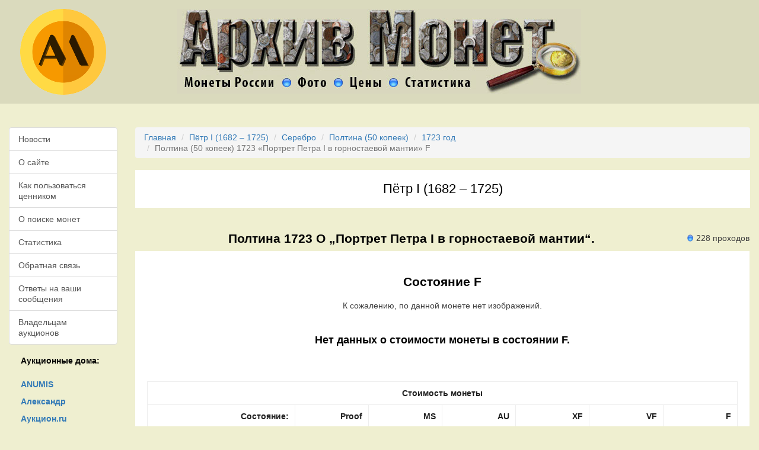

--- FILE ---
content_type: text/html
request_url: https://www.arhivmonet.ru/cennik/1723/petr1-1723-poltina-o-portret_petra_i_v_gornostaevoy_mantii-Ag-F.htm
body_size: 6500
content:
<!DOCTYPE html>
<html lang="ru">
<head>
<title>Монета Полтина  1723 О „Портрет Петра I в горностаевой мантии“. Состояние F. Пётр I (1682 – 1725)</title>
<meta name="viewport" content="width=device-width, initial-scale=1">
<meta charset="UTF-8">
<link rel="apple-touch-icon" sizes="57x57" href="/apple-icon-57x57.png">
<link rel="apple-touch-icon" sizes="60x60" href="/apple-icon-60x60.png">
<link rel="apple-touch-icon" sizes="72x72" href="/apple-icon-72x72.png">
<link rel="apple-touch-icon" sizes="76x76" href="/apple-icon-76x76.png">
<link rel="apple-touch-icon" sizes="114x114" href="/apple-icon-114x114.png">
<link rel="apple-touch-icon" sizes="120x120" href="/apple-icon-120x120.png">
<link rel="apple-touch-icon" sizes="144x144" href="/apple-icon-144x144.png">
<link rel="apple-touch-icon" sizes="152x152" href="/apple-icon-152x152.png">
<link rel="apple-touch-icon" sizes="180x180" href="/apple-icon-180x180.png">
<link rel="icon" type="image/png" sizes="192x192"  href="/android-icon-192x192.png">
<link rel="icon" type="image/png" sizes="32x32" href="/favicon-32x32.png">
<link rel="icon" type="image/png" sizes="96x96" href="/favicon-96x96.png">
<link rel="icon" type="image/png" sizes="16x16" href="/favicon-16x16.png">
<link rel="manifest" href="/manifest.json">
<meta name="msapplication-TileColor" content="#ffffff">
<meta name="msapplication-TileImage" content="/ms-icon-144x144.png">
<meta name="theme-color" content="#ffffff">

<link rel="preload" as="style" href="/css/blog.css">
<link rel="preload" as="style" href="/css/reset.css">
<link rel="preload" as="style" href="/css/styles.css">

<link rel="preconnect" href="https://storage.mds.yandex.net">
<link rel="preconnect" href="https://yastatic.net">
<link rel="preconnect" href="https://ysa-static.passport.yandex.ru">

<meta name="description" content="Монета «Полтина  1723 года О „Портрет Петра I в горностаевой мантии“». Состояние F, Металл Ag (Серебро). Пётр I (1682 – 1725). Цена и проходы по аукционам.">
<link href="https://www.arhivmonet.ru/cennik/1723/petr1-1723-poltina-o-portret_petra_i_v_gornostaevoy_mantii-Ag-F.htm" rel="canonical">
<link href="/css/reset.css" rel="stylesheet">
<link href="/assets/a7c7f438/dist/jquery.fancybox.css" rel="stylesheet">
<link href="/assets/dc4c5a48/css/bootstrap.css" rel="stylesheet">
<link href="/css/styles.css" rel="stylesheet">

</head>
<a id="top"></a>

<div class="container-fluid">

	<div class="row header">
		<div class="col-sm-2 hidden-xs">
			<a href="/"><img src="/images/am_logo.png" class="img-responsive" alt="" aria-label="На главную"></a>
		</div>
		<div class="col-sm-8 col-xs-12">
			<a href="#body"><img src="/images/blank.gif" data-src=/images/coinstat1.jpg alt="Архив Монет" class="img-responsive lazy" alt=""></a>
		</div>
		<div class="col-sm-2  hidden-xs">
		</div>
	</div>

	<a id="body"></a>

	<div class="row">
		<div class="col-sm-2 left-menu">

			<div class="list-group">
				<a class="list-group-item " href="/news.htm">Новости</a>
				<a class="list-group-item " href="/o_nas.htm">О&nbsp;сайте</a>
				<a class="list-group-item " href="/o_cennike.htm">Как пользоваться ценником</a>
				<a class="list-group-item " href="/o_poiske.htm">О&nbsp;поиске монет</a>
				<a class="list-group-item " href="/stat.htm">Статистика</a>
				<a class="list-group-item " href="/obr_svyaz.htm">Обратная связь</a>
				<a class="list-group-item " href="/bug-report.htm">Ответы на ваши сообщения</a>
				<a class="list-group-item " href="/for_auc.htm">Владельцам аукционов</a>
			</div>

			<div class="hidden-xs auction-houses">
				<h5>Аукционные дома:</h5>
				<ul class="list">
					<li><a href="/auc-anumis.htm"><strong>ANUMIS</strong></a></li>
					<li><a href="/auc-aleksandr.htm"><strong>Александр</strong></a></li>
					<li><a href="/auc-auction.htm"><strong>Аукцион.ru</strong></a></li>
					<li><a href="/auc-auctspb.htm"><strong>Аукцион.СПБ</strong></a></li>
					<li><a href="/auc-aurora.htm"><strong>Аврора</strong></a></li>
					<li><a href="/auc-conros.htm"><strong>Конрос</strong></a></li>
					<li><a href="/auc-efimok.htm"><strong>Ефимок</strong></a></li>
					<li><a href="/auc-habe.htm"><strong>Хабе</strong></a></li>
					<li><a href="/auc-hermes.htm"><strong>Гермес</strong></a></li>
					<li><a href="/auc-imperia.htm"><strong>Империя</strong></a></li>
					<li><a href="/auc-meshok.htm"><strong>Мешок</strong></a></li>
					<li><a href="/auc-molotok.htm"><strong>Молоток</strong></a></li>
					<li><a href="/auc-monetshop.htm"><strong>Monetshop</strong></a></li>
					<li><a href="/auc-newmolot.htm"><strong>Newmolot</strong></a></li>
					<li><a href="/auc-noteborg.htm"><strong>Нотеборг</strong></a></li>
					<li><a href="/auc-numismat.htm"><strong>Numismat.ru</strong></a></li>
					<li><a href="/auc-numizma.htm"><strong>Нумизма</strong></a></li>
					<li><a href="/auc-numizrus.htm"><strong>Numizrus</strong></a></li>
					<li><a href="/auc-rarecoins.htm"><strong>Редкие монеты</strong></a></li>
					<li><a href="/auc-stavkispb.htm"><strong>Ретромания</strong></a></li>
					<li><a href="/auc-rusnumismat.htm"><strong>Русский</strong></a></li>
					<li><a href="/auc-sma.htm"><strong>Сибирский</strong></a></li>
					<li><a href="/auc-wolmar.htm"><strong>Волмар</strong></a></li>
					<li><a href="/auc-znak.htm"><strong>Знак</strong></a></li>

				</ul>
			</div>

			<div class="hidden-xs">
			<br><br>
			<fieldset class="col-sm-12">
				Если Вы нашли на этой странице неточность или ошибку, пожалуйста, напишите нам об этом:<br><br>
				<button class="btn btn-success btn-lg" data-toggle="modal" data-target="#modalForm">Обратная связь</button>
			</fieldset>

			</div>

			<br><br>

			<a href="http://old.arhivmonet.ru/" style="clear:both;">[<strong>Старая версия</strong>]</a>

		</div>

		



<div class="col-sm-10 middle">
	<div class="max-width">

			
	<div class="breadcrumbs">
		<ul class="breadcrumb"><li><a href="/">Главная</a></li>
<li><a href="/cennik/petr1.htm">Пётр I (1682 – 1725)</a></li>
<li><a href="/cennik/petr1-Ag.htm">Серебро</a></li>
<li><a href="/cennik/petr1-poltina-Ag.htm">Полтина (50 копеек)</a></li>
<li><a href="/cennik/1723/petr1-1723.htm">1723 год</a></li>
<li class="active">Полтина (50 копеек) 1723 «Портрет Петра I в горностаевой мантии» F</li>
</ul>	</div>


	
		<h1>Пётр I (1682 – 1725)</h1>

		<div class="table-responsive">

						<table class="col-sm-12">
							<tr>
								<td class="center title">
																		<div class="right"><img src="/images/blank.gif" data-src="/images/dot.png" class="lazy dot" alt="">228 проходов</div>
									<h2>Полтина  1723 О „Портрет Петра I в горностаевой мантии“.</h2>
								</td>
							</tr>
							<tr>
								<td class="center bg-white">

									<h3>Состояние F</h3>

									
									

									<div class='center'><p>К сожалению, по данной монете нет изображений.</p></div>



									
									<div style="margin-top:40px;margin-bottom:40px; text-align:center;">
																		<h4>
										Нет данных о стоимости монеты в состоянии F.
									</h4>
																		</div>

									
									<div class="padding-20">
										<table class="coins">
											<thead>
												<tr>
													<th class="text-center" colspan="8">Стоимость монеты</th>
												</tr>
												<tr>
													<th class="text-right" style="width:20%;">Состояние:</th>
													<th class="text-right " style="width:10%;">Proof</th>
													<th class="text-right " style="width:10%;">MS</th>
													<th class="text-right " style="width:10%;">AU</th>
													<th class="text-right " style="width:10%;">XF</th>
													<th class="text-right " style="width:10%;">VF</th>
													<th class="text-right info" style="width:10%;">F</th>
												</tr>
											</thead>
											<tbody>
												<tr>
													<th class="text-right">Стоимость:</th>
													<td class="text-right "></td>
													<td class="text-right "></td>
													<td class="text-right "></td>
													<td class="text-right "></td>
													<td class="text-right "></td>
													<td class="text-right info"></td>
												</tr>
												<tr>
													<th class="text-right">Проходов:</th>
													<td class="text-right "></td>
													<td class="text-right "></td>
													<td class="text-right "></td>
													<td class="text-right "></td>
													<td class="text-right "></td>
													<td class="text-right info"></td>
												</tr>

												<tr>
													<th colspan="8" class="text-center"><br>Параметры монеты</th>
												</tr>

												<tr>
													<th class="text-right">Средняя цена:</th>
													<td class="text-left" colspan="7">0 руб. (по 0 лотам)</td>
												</tr>
												<tr>
													<th class="text-right">Металл:</th>
													<td class="text-left" colspan="7">Серебро 728</td>
												</tr>
												<tr>
													<th class="text-right">Масса:</th>
													<td class="text-left" colspan="7">14,22&nbsp;г</td>
												</tr>
												<tr>
													<th class="text-right">Гурт:</th>
													<td class="text-left" colspan="7">Надпись</td>
												</tr>
												<tr>
													<th class="text-right">Диаметр:</th>
													<td class="text-left" colspan="7">32 &mdash; 34 мм</td>
												</tr>

												
												
												
											</tbody>
										</table>
									</div>

									<div id="w2116" class="carousel">

<div class="carousel-inner"></div>

</div>

									

									


    <div id="aboutus" class="gray">
        <div class="description">
            <div class="section_header">
                <h3>Полтина 1723 года O. &laquo;О&raquo; в&nbsp;рукаве. &laquo;&hellip;ПОЛТНIА&hellip;&raquo;</h3>
            </div>
            <div class="row">
                <div class="col-sm-12 intro padding-20">
	                <p><em>Дата выпуска: 01.01.1723</em><br></p><div class="clearfix"></div><h4>Аверс</h4>В&nbsp;центре профильный портрет вправо императора Петра I, увенчанный лавровым венком. В&nbsp;рукаве инициал медальера&nbsp;&mdash; буква &laquo;О&raquo;. Вокруг портрета круговая надпись: &laquo;ПЕТРЪ, А&nbsp;ИМПЕРАТОРЪ IСАМОДЕРЖЕЦЪ ВСЕРОССИIСКИI&raquo;. По&nbsp;окружности канта&nbsp;&mdash; витой точечный ободок.<h4>Реверс</h4>В&nbsp;центре изображен Государственный Герб Российской империи&nbsp;&mdash; двуглавый орёл с&nbsp;распущенными крыльями. Головы которого увенчаны двумя коронами, третья, большая корона над ними. В&nbsp;правой лапе орла&nbsp;&mdash; скипетр, в&nbsp;левой&nbsp;&mdash; держава. Вокруг орла надпись: &laquo;МОНЕТА• НОВАѦ• ЦЕНА• ПОЛТНIА• 1723&raquo;. По&nbsp;окружности канта&nbsp;&mdash; витой точечный ободок.<h4>Каталожные номера</h4><ul class="catnums"><li><strong>Биткин</strong>:&nbsp;<br>#129.1035 (R3) л/с: «О» в рукаве, о/с: «…ПОЛТНIА»</li><li><strong>Уздеников</strong>:&nbsp;0612</li></ul><h4>Авторы</h4><p>Оформление гурта: <em>надпись</em><br></p><h4>Спецификации</h4><table class="table table-striped table-bordered table-white"><tbody><tr><th style="width:40%;">Номинал</th><th>Полтина</th></tr><tr><th>Качество</th><th>MS</th></tr><tr><th>Металл, проба</th><th>Серебро 728</th></tr><tr><th>Масса общая</th><th>14,22 г</th></tr><tr><th>Диаметр</th><th>32 мм</th></tr></tbody></table>                </div>
			</div>
        </div>
    </div>




								</td>
							</tr>
						</table>

		</div>
	</div>

</div>
	</div>


	<div class="row footer">
		<!--noindex-->
		<div class="col-sm-12 center">
			
			<!-- Yandex.RTB R-A-333450-1 -->
			<div id="yandex_rtb_R-A-333450-1"></div>

			
		</div>
		<div class="col-sm-12 center">
			<!-- Rating@Mail.ru logo -->
			<a href="https://top.mail.ru/jump?from=1749878">
			<img src="https://top-fwz1.mail.ru/counter?id=1749878;t=479;l=1" style="border:0;" height="31" width="88" alt="Top.Mail.Ru" /></a>
			<!-- //Rating@Mail.ru logo -->

			&nbsp;
			<!--Openstat-->
			<span id="openstat2057951"></span>
			<!--Openstat-->
		</div>
		<!--/noindex-->

		<div class="center social">
			<a href="https://vk.com/kladokop" rel="nofollow">
				<img src="/images/blank.gif" data-src="/images/nl_vkontakte.png" class="lazy" width="32" height="32" rel="nofollow" alt="custom" />
			</a>
			<a href="https://www.facebook.com/groups/kladokop/" style="text-decoration:none;">
				<img src="/images/blank.gif" data-src="/images/nl_Facebook.png" class="lazy" width="32" height="32" rel="nofollow" alt="facebook" />
			</a>
			<a href="https://twitter.com/kladokop_shop" style="text-decoration:none;">
				<img src="/images/blank.gif" data-src="/images/nl_Twitter.png" class="lazy" width="32" height="32" rel="nofollow" alt="twitter" />
			</a>
			<a href="https://plus.google.com/+KladokopRuShop" style="text-decoration:none;">
				<img src="/images/blank.gif" data-src="/images/nl_Google-Plus.png" class="lazy" width="32" height="32" rel="nofollow" alt="google-plus" />
			</a>
			<a href="https://www.instagram.com/kladokop.ru/" style="text-decoration:none;">
				<img src="/images/blank.gif" data-src="/images/nl_Instagram.png" class="lazy" width="32" height="32" rel="nofollow" alt="instagram" />
			</a>
			<a href="https://www.pinterest.com/kladokop/" style="text-decoration:none;">
				<img src="/images/blank.gif" data-src="/images/nl_Pinterest.png" class="lazy" width="32" height="32" rel="nofollow" alt="instagram" />
			</a>
			<a href="mailto:admin@arhivmonet.ru" style="text-decoration:none;">
				<img src="/images/blank.gif" data-src="/images/nl_Email.png" class="lazy" width="32" height="32" rel="nofollow" alt="email" />
			</a>
		</div>

		<div class="col-sm-12 center copy">
			© 2025 <a href="https://www.arhivmonet.ru/">Архив монет</a>. Разработка © <a href="https://www.endis.ru/" rel="nofollow">Endis.ru</a>.
		</div>
	</div>

</div>

<!-- Back To Top Button -->
<div id="backtotop"><a href="#"></a></div>

<script src="/assets/fcd414b6/jquery.js"></script>
<script src="/assets/a7c7f438/dist/jquery.fancybox.js"></script>
<script src="/assets/dc4c5a48/js/bootstrap.js"></script>
<script src="/js/scripts.js"></script>
<script src="/assets/58f1f807/jquery.lazy.min.js"></script>
<script src="/assets/58f1f807/jquery.lazy.plugins.min.js"></script>
<script>jQuery(function ($) {

Number.prototype.formatMoney = function(c, d, t){
var n = this,
    c = isNaN(c = Math.abs(c)) ? 2 : c,
    d = d == undefined ? "." : d,
    t = t == undefined ? "," : t,
    s = n < 0 ? "-" : "",
    i = String(parseInt(n = Math.abs(Number(n) || 0).toFixed(c))),
    j = (j = i.length) > 3 ? j % 3 : 0;
   return s + (j ? i.substr(0, j) + t : "") + i.substr(j).replace(/(\d{3})(?=\d)/g, "$1" + t) + (c ? d + Math.abs(n - i).toFixed(c).slice(2) : "");
};
jQuery('[data-fancybox]').fancybox({"loop":true,"margin":[44,0],"gutter":30,"keyboard":true,"arrows":true,"infobar":true,"toolbar":true,"buttons":["slideShow","fullScreen","thumbs","zoom","close"],"idleTime":4,"smallBtn":"auto","protect":false,"modal":false,"image":{"preload":"auto"},"animationEffect":"zoom","animationDuration":366,"zoomOpacity":"auto","transitionEffect":"fade","transitionDuration":366,"parentEl":"body","autoFocus":true,"backFocus":true,"trapFocus":true,"fullScreen":{"autoStart":false},"touch":{"vertical":true,"momentum":true},"hash":null,"slideShow":{"autoStart":false,"speed":4000},"thumbs":{"autoStart":false,"hideOnClose":true},"lang":"ru","i18n":{"ru":{"CLOSE":"Закрыть","NEXT":"Далее","PREV":"Назад","ERROR":"Изображение не может быть загружено сейчас. <br/> Пожалуйста, попробуйте позднее.","PLAY_START":"Запустить слайдшоу","PLAY_STOP":"Пауза слайдшоу","FULL_SCREEN":"На полный экран","THUMBS":"Предпросмотр"}}});
jQuery('#w2116').carousel();
});</script>
<div id="vk_retarg"></div>
<script>
   window.vkAsyncInit = function() {
       try {
           VK.Retargeting.Init("VK-RTRG-365176-8LxLB");
           VK.Retargeting.Hit();
       } catch (e) {}
   };

   setTimeout(function() {
       var el = document.createElement("script");
       el.type = "text/javascript";
       el.src = "https://vk.com/js/api/openapi.js?45";
       el.async = true;
       document.getElementById("vk_retarg").appendChild(el);
   }, 50);
</script>
<noscript><img src="https://vk.com/rtrg?p=VK-RTRG-365176-8LxLB" style="position:fixed; left:-999px;" alt=""/></noscript>

<!-- Yandex.Metrika -->
<script src="//mc.yandex.ru/metrika/watch.js" type="text/javascript"></script>
<script type="text/javascript">
	try { var yaCounter552838 = new Ya.Metrika(552838); } catch(e){}
</script>

<!-- Global site tag (gtag.js) - Google Analytics -->
<script async src="https://www.googletagmanager.com/gtag/js?id=UA-12122671-9"></script>
<script>
  window.dataLayer = window.dataLayer || [];
  function gtag(){dataLayer.push(arguments);}
  gtag('js', new Date());

  gtag('config', 'UA-12122671-9');
</script>

<script type="text/javascript">var openstat = { counter: 2057951, image: 5006, next: openstat };</script>
<script src="https://openstat.net/cnt.js" defer="defer"></script>

<!-- Rating@Mail.ru counter -->
<script type="text/javascript">
var _tmr = window._tmr || (window._tmr = []);
_tmr.push({id: "1749878", type: "pageView", start: (new Date()).getTime()});
(function (d, w, id) {
  if (d.getElementById(id)) return;
  var ts = d.createElement("script"); ts.type = "text/javascript"; ts.async = true; ts.id = id;
  ts.src = "https://top-fwz1.mail.ru/js/code.js";
  var f = function () {var s = d.getElementsByTagName("script")[0]; s.parentNode.insertBefore(ts, s);};
  if (w.opera == "[object Opera]") { d.addEventListener("DOMContentLoaded", f, false); } else { f(); }
})(document, window, "topmailru-code");
</script><noscript><div>
<img src="https://top-fwz1.mail.ru/counter?id=1749878;js=na" style="border:0;position:absolute;left:-9999px;" alt="Top.Mail.Ru" />
</div></noscript>
<!-- //Rating@Mail.ru counter -->


<!-- Modal -->
<div class="modal fade" id="modalForm" role="dialog" style="display:none;">
    <div class="modal-dialog">
        <div class="modal-content">
            <!-- Modal Header -->
            <div class="modal-header">
                <button type="button" class="close" data-dismiss="modal">
                    <span aria-hidden="true">&times;</span>
                    <span class="sr-only">Закрыть</span>
                </button>
                <h4 class="modal-title" id="myModalLabel">Обратная связь</h4>
            </div>

            <!-- Modal Body -->
            <div class="modal-body">
                <p class="statusMsg"></p>
                <form role="form">
	                <input type="hidden" id="inputUrl" value="">
                    <div class="form-group">
                        <label for="inputName">Имя</label>
                        <input type="text" class="form-control" id="inputName" placeholder="Введите ваше имя"/>
                    </div>
                    <div class="form-group">
                        <label for="inputEmail">Email</label>
                        <input type="email" class="form-control" id="inputEmail" placeholder="Введите ваш email"/>
                    </div>
                    <div class="form-group">
                        <label for="inputMessage">Сообщение</label>
                        <textarea class="form-control" id="inputMessage" placeholder="Введите текст сообщения"></textarea>
                    </div>
                </form>
            </div>

            <!-- Modal Footer -->
            <div class="modal-footer">
                <button type="button" class="btn btn-default" data-dismiss="modal">Закрыть</button>
                <button type="button" class="btn btn-primary submitBtn" onclick="submitContactForm()">Отправить</button>
            </div>
        </div>
    </div>
</div>

</body>
</html>
